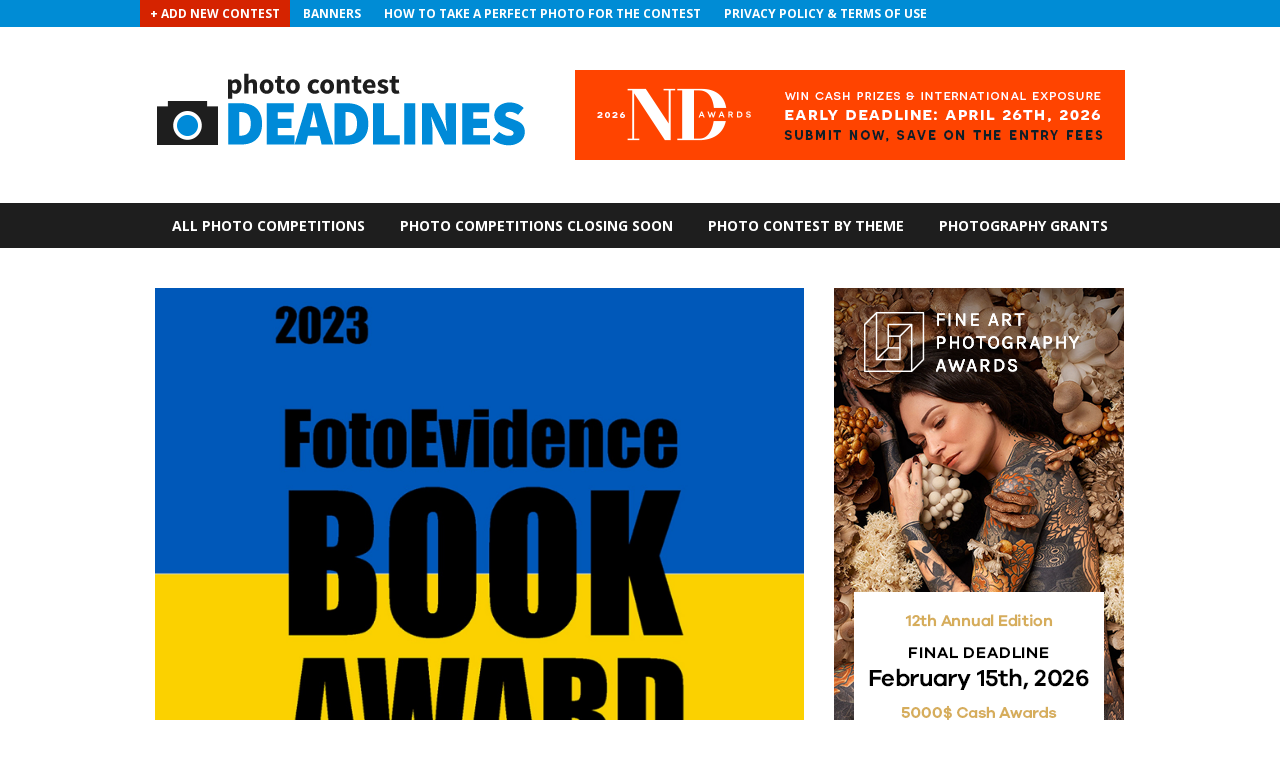

--- FILE ---
content_type: text/html; charset=UTF-8
request_url: https://photocontestdeadlines.com/photo-contest-list/fotoevidence-book-award-2023/
body_size: 9312
content:
<!DOCTYPE html>
<html dir="ltr" lang="en-GB" prefix="og: https://ogp.me/ns#">
<head>
    <meta http-equiv="content-type" content="text/html;charset=utf-8" />
    <meta name="viewport" content="width=device-width, initial-scale=1.0">
    <title>FotoEvidence Book Award 2023 | Photo Contest Deadlines Photo Contest Deadlines - 2026 Photography Competitions List</title>

    <!--[if lt IE 9]>
    <script type="text/javascript" src="https://html5shiv.googlecode.com/svn/trunk/html5.js"></script>
    <![endif]-->
    <script src="https://ajax.googleapis.com/ajax/libs/jquery/2.1.3/jquery.min.js"></script>
    <script src="https://photocontestdeadlines.com/wp-content/themes/deadlinetheme/js/scripts.js"></script>
    
		<!-- All in One SEO 4.9.3 - aioseo.com -->
	<meta name="robots" content="max-image-preview:large" />
	<link rel="canonical" href="https://photocontestdeadlines.com/photo-contest-list/fotoevidence-book-award-2023/" />
	<meta name="generator" content="All in One SEO (AIOSEO) 4.9.3" />
		<meta property="og:locale" content="en_GB" />
		<meta property="og:site_name" content="Photo Contest Deadlines | 2026 Photography Competitions List" />
		<meta property="og:type" content="article" />
		<meta property="og:title" content="FotoEvidence Book Award 2023 | Photo Contest Deadlines" />
		<meta property="og:url" content="https://photocontestdeadlines.com/photo-contest-list/fotoevidence-book-award-2023/" />
		<meta property="article:published_time" content="2022-01-31T09:03:30+00:00" />
		<meta property="article:modified_time" content="2022-10-10T07:43:10+00:00" />
		<meta name="twitter:card" content="summary" />
		<meta name="twitter:title" content="FotoEvidence Book Award 2023 | Photo Contest Deadlines" />
		<script type="application/ld+json" class="aioseo-schema">
			{"@context":"https:\/\/schema.org","@graph":[{"@type":"BreadcrumbList","@id":"https:\/\/photocontestdeadlines.com\/photo-contest-list\/fotoevidence-book-award-2023\/#breadcrumblist","itemListElement":[{"@type":"ListItem","@id":"https:\/\/photocontestdeadlines.com#listItem","position":1,"name":"Home","item":"https:\/\/photocontestdeadlines.com","nextItem":{"@type":"ListItem","@id":"https:\/\/photocontestdeadlines.com\/photo-contest-list\/#listItem","name":"Contests"}},{"@type":"ListItem","@id":"https:\/\/photocontestdeadlines.com\/photo-contest-list\/#listItem","position":2,"name":"Contests","item":"https:\/\/photocontestdeadlines.com\/photo-contest-list\/","nextItem":{"@type":"ListItem","@id":"https:\/\/photocontestdeadlines.com\/photo-contest-list\/fotoevidence-book-award-2023\/#listItem","name":"FotoEvidence Book Award 2023"},"previousItem":{"@type":"ListItem","@id":"https:\/\/photocontestdeadlines.com#listItem","name":"Home"}},{"@type":"ListItem","@id":"https:\/\/photocontestdeadlines.com\/photo-contest-list\/fotoevidence-book-award-2023\/#listItem","position":3,"name":"FotoEvidence Book Award 2023","previousItem":{"@type":"ListItem","@id":"https:\/\/photocontestdeadlines.com\/photo-contest-list\/#listItem","name":"Contests"}}]},{"@type":"Organization","@id":"https:\/\/photocontestdeadlines.com\/#organization","name":"Photo Contest Deadlines","description":"2026 Photography Competitions List","url":"https:\/\/photocontestdeadlines.com\/"},{"@type":"WebPage","@id":"https:\/\/photocontestdeadlines.com\/photo-contest-list\/fotoevidence-book-award-2023\/#webpage","url":"https:\/\/photocontestdeadlines.com\/photo-contest-list\/fotoevidence-book-award-2023\/","name":"FotoEvidence Book Award 2023 | Photo Contest Deadlines","inLanguage":"en-GB","isPartOf":{"@id":"https:\/\/photocontestdeadlines.com\/#website"},"breadcrumb":{"@id":"https:\/\/photocontestdeadlines.com\/photo-contest-list\/fotoevidence-book-award-2023\/#breadcrumblist"},"datePublished":"2022-01-31T09:03:30+00:00","dateModified":"2022-10-10T07:43:10+00:00"},{"@type":"WebSite","@id":"https:\/\/photocontestdeadlines.com\/#website","url":"https:\/\/photocontestdeadlines.com\/","name":"Photo Contest Deadlines","description":"2026 Photography Competitions List","inLanguage":"en-GB","publisher":{"@id":"https:\/\/photocontestdeadlines.com\/#organization"}}]}
		</script>
		<!-- All in One SEO -->

<link rel='dns-prefetch' href='//fonts.googleapis.com' />
<link rel="alternate" title="oEmbed (JSON)" type="application/json+oembed" href="https://photocontestdeadlines.com/wp-json/oembed/1.0/embed?url=https%3A%2F%2Fphotocontestdeadlines.com%2Fphoto-contest-list%2Ffotoevidence-book-award-2023%2F" />
<link rel="alternate" title="oEmbed (XML)" type="text/xml+oembed" href="https://photocontestdeadlines.com/wp-json/oembed/1.0/embed?url=https%3A%2F%2Fphotocontestdeadlines.com%2Fphoto-contest-list%2Ffotoevidence-book-award-2023%2F&#038;format=xml" />
<style id='wp-img-auto-sizes-contain-inline-css' type='text/css'>
img:is([sizes=auto i],[sizes^="auto," i]){contain-intrinsic-size:3000px 1500px}
/*# sourceURL=wp-img-auto-sizes-contain-inline-css */
</style>
<style id='wp-emoji-styles-inline-css' type='text/css'>

	img.wp-smiley, img.emoji {
		display: inline !important;
		border: none !important;
		box-shadow: none !important;
		height: 1em !important;
		width: 1em !important;
		margin: 0 0.07em !important;
		vertical-align: -0.1em !important;
		background: none !important;
		padding: 0 !important;
	}
/*# sourceURL=wp-emoji-styles-inline-css */
</style>
<style id='wp-block-library-inline-css' type='text/css'>
:root{--wp-block-synced-color:#7a00df;--wp-block-synced-color--rgb:122,0,223;--wp-bound-block-color:var(--wp-block-synced-color);--wp-editor-canvas-background:#ddd;--wp-admin-theme-color:#007cba;--wp-admin-theme-color--rgb:0,124,186;--wp-admin-theme-color-darker-10:#006ba1;--wp-admin-theme-color-darker-10--rgb:0,107,160.5;--wp-admin-theme-color-darker-20:#005a87;--wp-admin-theme-color-darker-20--rgb:0,90,135;--wp-admin-border-width-focus:2px}@media (min-resolution:192dpi){:root{--wp-admin-border-width-focus:1.5px}}.wp-element-button{cursor:pointer}:root .has-very-light-gray-background-color{background-color:#eee}:root .has-very-dark-gray-background-color{background-color:#313131}:root .has-very-light-gray-color{color:#eee}:root .has-very-dark-gray-color{color:#313131}:root .has-vivid-green-cyan-to-vivid-cyan-blue-gradient-background{background:linear-gradient(135deg,#00d084,#0693e3)}:root .has-purple-crush-gradient-background{background:linear-gradient(135deg,#34e2e4,#4721fb 50%,#ab1dfe)}:root .has-hazy-dawn-gradient-background{background:linear-gradient(135deg,#faaca8,#dad0ec)}:root .has-subdued-olive-gradient-background{background:linear-gradient(135deg,#fafae1,#67a671)}:root .has-atomic-cream-gradient-background{background:linear-gradient(135deg,#fdd79a,#004a59)}:root .has-nightshade-gradient-background{background:linear-gradient(135deg,#330968,#31cdcf)}:root .has-midnight-gradient-background{background:linear-gradient(135deg,#020381,#2874fc)}:root{--wp--preset--font-size--normal:16px;--wp--preset--font-size--huge:42px}.has-regular-font-size{font-size:1em}.has-larger-font-size{font-size:2.625em}.has-normal-font-size{font-size:var(--wp--preset--font-size--normal)}.has-huge-font-size{font-size:var(--wp--preset--font-size--huge)}.has-text-align-center{text-align:center}.has-text-align-left{text-align:left}.has-text-align-right{text-align:right}.has-fit-text{white-space:nowrap!important}#end-resizable-editor-section{display:none}.aligncenter{clear:both}.items-justified-left{justify-content:flex-start}.items-justified-center{justify-content:center}.items-justified-right{justify-content:flex-end}.items-justified-space-between{justify-content:space-between}.screen-reader-text{border:0;clip-path:inset(50%);height:1px;margin:-1px;overflow:hidden;padding:0;position:absolute;width:1px;word-wrap:normal!important}.screen-reader-text:focus{background-color:#ddd;clip-path:none;color:#444;display:block;font-size:1em;height:auto;left:5px;line-height:normal;padding:15px 23px 14px;text-decoration:none;top:5px;width:auto;z-index:100000}html :where(.has-border-color){border-style:solid}html :where([style*=border-top-color]){border-top-style:solid}html :where([style*=border-right-color]){border-right-style:solid}html :where([style*=border-bottom-color]){border-bottom-style:solid}html :where([style*=border-left-color]){border-left-style:solid}html :where([style*=border-width]){border-style:solid}html :where([style*=border-top-width]){border-top-style:solid}html :where([style*=border-right-width]){border-right-style:solid}html :where([style*=border-bottom-width]){border-bottom-style:solid}html :where([style*=border-left-width]){border-left-style:solid}html :where(img[class*=wp-image-]){height:auto;max-width:100%}:where(figure){margin:0 0 1em}html :where(.is-position-sticky){--wp-admin--admin-bar--position-offset:var(--wp-admin--admin-bar--height,0px)}@media screen and (max-width:600px){html :where(.is-position-sticky){--wp-admin--admin-bar--position-offset:0px}}

/*# sourceURL=wp-block-library-inline-css */
</style><style id='global-styles-inline-css' type='text/css'>
:root{--wp--preset--aspect-ratio--square: 1;--wp--preset--aspect-ratio--4-3: 4/3;--wp--preset--aspect-ratio--3-4: 3/4;--wp--preset--aspect-ratio--3-2: 3/2;--wp--preset--aspect-ratio--2-3: 2/3;--wp--preset--aspect-ratio--16-9: 16/9;--wp--preset--aspect-ratio--9-16: 9/16;--wp--preset--color--black: #000000;--wp--preset--color--cyan-bluish-gray: #abb8c3;--wp--preset--color--white: #ffffff;--wp--preset--color--pale-pink: #f78da7;--wp--preset--color--vivid-red: #cf2e2e;--wp--preset--color--luminous-vivid-orange: #ff6900;--wp--preset--color--luminous-vivid-amber: #fcb900;--wp--preset--color--light-green-cyan: #7bdcb5;--wp--preset--color--vivid-green-cyan: #00d084;--wp--preset--color--pale-cyan-blue: #8ed1fc;--wp--preset--color--vivid-cyan-blue: #0693e3;--wp--preset--color--vivid-purple: #9b51e0;--wp--preset--gradient--vivid-cyan-blue-to-vivid-purple: linear-gradient(135deg,rgb(6,147,227) 0%,rgb(155,81,224) 100%);--wp--preset--gradient--light-green-cyan-to-vivid-green-cyan: linear-gradient(135deg,rgb(122,220,180) 0%,rgb(0,208,130) 100%);--wp--preset--gradient--luminous-vivid-amber-to-luminous-vivid-orange: linear-gradient(135deg,rgb(252,185,0) 0%,rgb(255,105,0) 100%);--wp--preset--gradient--luminous-vivid-orange-to-vivid-red: linear-gradient(135deg,rgb(255,105,0) 0%,rgb(207,46,46) 100%);--wp--preset--gradient--very-light-gray-to-cyan-bluish-gray: linear-gradient(135deg,rgb(238,238,238) 0%,rgb(169,184,195) 100%);--wp--preset--gradient--cool-to-warm-spectrum: linear-gradient(135deg,rgb(74,234,220) 0%,rgb(151,120,209) 20%,rgb(207,42,186) 40%,rgb(238,44,130) 60%,rgb(251,105,98) 80%,rgb(254,248,76) 100%);--wp--preset--gradient--blush-light-purple: linear-gradient(135deg,rgb(255,206,236) 0%,rgb(152,150,240) 100%);--wp--preset--gradient--blush-bordeaux: linear-gradient(135deg,rgb(254,205,165) 0%,rgb(254,45,45) 50%,rgb(107,0,62) 100%);--wp--preset--gradient--luminous-dusk: linear-gradient(135deg,rgb(255,203,112) 0%,rgb(199,81,192) 50%,rgb(65,88,208) 100%);--wp--preset--gradient--pale-ocean: linear-gradient(135deg,rgb(255,245,203) 0%,rgb(182,227,212) 50%,rgb(51,167,181) 100%);--wp--preset--gradient--electric-grass: linear-gradient(135deg,rgb(202,248,128) 0%,rgb(113,206,126) 100%);--wp--preset--gradient--midnight: linear-gradient(135deg,rgb(2,3,129) 0%,rgb(40,116,252) 100%);--wp--preset--font-size--small: 13px;--wp--preset--font-size--medium: 20px;--wp--preset--font-size--large: 36px;--wp--preset--font-size--x-large: 42px;--wp--preset--spacing--20: 0.44rem;--wp--preset--spacing--30: 0.67rem;--wp--preset--spacing--40: 1rem;--wp--preset--spacing--50: 1.5rem;--wp--preset--spacing--60: 2.25rem;--wp--preset--spacing--70: 3.38rem;--wp--preset--spacing--80: 5.06rem;--wp--preset--shadow--natural: 6px 6px 9px rgba(0, 0, 0, 0.2);--wp--preset--shadow--deep: 12px 12px 50px rgba(0, 0, 0, 0.4);--wp--preset--shadow--sharp: 6px 6px 0px rgba(0, 0, 0, 0.2);--wp--preset--shadow--outlined: 6px 6px 0px -3px rgb(255, 255, 255), 6px 6px rgb(0, 0, 0);--wp--preset--shadow--crisp: 6px 6px 0px rgb(0, 0, 0);}:where(.is-layout-flex){gap: 0.5em;}:where(.is-layout-grid){gap: 0.5em;}body .is-layout-flex{display: flex;}.is-layout-flex{flex-wrap: wrap;align-items: center;}.is-layout-flex > :is(*, div){margin: 0;}body .is-layout-grid{display: grid;}.is-layout-grid > :is(*, div){margin: 0;}:where(.wp-block-columns.is-layout-flex){gap: 2em;}:where(.wp-block-columns.is-layout-grid){gap: 2em;}:where(.wp-block-post-template.is-layout-flex){gap: 1.25em;}:where(.wp-block-post-template.is-layout-grid){gap: 1.25em;}.has-black-color{color: var(--wp--preset--color--black) !important;}.has-cyan-bluish-gray-color{color: var(--wp--preset--color--cyan-bluish-gray) !important;}.has-white-color{color: var(--wp--preset--color--white) !important;}.has-pale-pink-color{color: var(--wp--preset--color--pale-pink) !important;}.has-vivid-red-color{color: var(--wp--preset--color--vivid-red) !important;}.has-luminous-vivid-orange-color{color: var(--wp--preset--color--luminous-vivid-orange) !important;}.has-luminous-vivid-amber-color{color: var(--wp--preset--color--luminous-vivid-amber) !important;}.has-light-green-cyan-color{color: var(--wp--preset--color--light-green-cyan) !important;}.has-vivid-green-cyan-color{color: var(--wp--preset--color--vivid-green-cyan) !important;}.has-pale-cyan-blue-color{color: var(--wp--preset--color--pale-cyan-blue) !important;}.has-vivid-cyan-blue-color{color: var(--wp--preset--color--vivid-cyan-blue) !important;}.has-vivid-purple-color{color: var(--wp--preset--color--vivid-purple) !important;}.has-black-background-color{background-color: var(--wp--preset--color--black) !important;}.has-cyan-bluish-gray-background-color{background-color: var(--wp--preset--color--cyan-bluish-gray) !important;}.has-white-background-color{background-color: var(--wp--preset--color--white) !important;}.has-pale-pink-background-color{background-color: var(--wp--preset--color--pale-pink) !important;}.has-vivid-red-background-color{background-color: var(--wp--preset--color--vivid-red) !important;}.has-luminous-vivid-orange-background-color{background-color: var(--wp--preset--color--luminous-vivid-orange) !important;}.has-luminous-vivid-amber-background-color{background-color: var(--wp--preset--color--luminous-vivid-amber) !important;}.has-light-green-cyan-background-color{background-color: var(--wp--preset--color--light-green-cyan) !important;}.has-vivid-green-cyan-background-color{background-color: var(--wp--preset--color--vivid-green-cyan) !important;}.has-pale-cyan-blue-background-color{background-color: var(--wp--preset--color--pale-cyan-blue) !important;}.has-vivid-cyan-blue-background-color{background-color: var(--wp--preset--color--vivid-cyan-blue) !important;}.has-vivid-purple-background-color{background-color: var(--wp--preset--color--vivid-purple) !important;}.has-black-border-color{border-color: var(--wp--preset--color--black) !important;}.has-cyan-bluish-gray-border-color{border-color: var(--wp--preset--color--cyan-bluish-gray) !important;}.has-white-border-color{border-color: var(--wp--preset--color--white) !important;}.has-pale-pink-border-color{border-color: var(--wp--preset--color--pale-pink) !important;}.has-vivid-red-border-color{border-color: var(--wp--preset--color--vivid-red) !important;}.has-luminous-vivid-orange-border-color{border-color: var(--wp--preset--color--luminous-vivid-orange) !important;}.has-luminous-vivid-amber-border-color{border-color: var(--wp--preset--color--luminous-vivid-amber) !important;}.has-light-green-cyan-border-color{border-color: var(--wp--preset--color--light-green-cyan) !important;}.has-vivid-green-cyan-border-color{border-color: var(--wp--preset--color--vivid-green-cyan) !important;}.has-pale-cyan-blue-border-color{border-color: var(--wp--preset--color--pale-cyan-blue) !important;}.has-vivid-cyan-blue-border-color{border-color: var(--wp--preset--color--vivid-cyan-blue) !important;}.has-vivid-purple-border-color{border-color: var(--wp--preset--color--vivid-purple) !important;}.has-vivid-cyan-blue-to-vivid-purple-gradient-background{background: var(--wp--preset--gradient--vivid-cyan-blue-to-vivid-purple) !important;}.has-light-green-cyan-to-vivid-green-cyan-gradient-background{background: var(--wp--preset--gradient--light-green-cyan-to-vivid-green-cyan) !important;}.has-luminous-vivid-amber-to-luminous-vivid-orange-gradient-background{background: var(--wp--preset--gradient--luminous-vivid-amber-to-luminous-vivid-orange) !important;}.has-luminous-vivid-orange-to-vivid-red-gradient-background{background: var(--wp--preset--gradient--luminous-vivid-orange-to-vivid-red) !important;}.has-very-light-gray-to-cyan-bluish-gray-gradient-background{background: var(--wp--preset--gradient--very-light-gray-to-cyan-bluish-gray) !important;}.has-cool-to-warm-spectrum-gradient-background{background: var(--wp--preset--gradient--cool-to-warm-spectrum) !important;}.has-blush-light-purple-gradient-background{background: var(--wp--preset--gradient--blush-light-purple) !important;}.has-blush-bordeaux-gradient-background{background: var(--wp--preset--gradient--blush-bordeaux) !important;}.has-luminous-dusk-gradient-background{background: var(--wp--preset--gradient--luminous-dusk) !important;}.has-pale-ocean-gradient-background{background: var(--wp--preset--gradient--pale-ocean) !important;}.has-electric-grass-gradient-background{background: var(--wp--preset--gradient--electric-grass) !important;}.has-midnight-gradient-background{background: var(--wp--preset--gradient--midnight) !important;}.has-small-font-size{font-size: var(--wp--preset--font-size--small) !important;}.has-medium-font-size{font-size: var(--wp--preset--font-size--medium) !important;}.has-large-font-size{font-size: var(--wp--preset--font-size--large) !important;}.has-x-large-font-size{font-size: var(--wp--preset--font-size--x-large) !important;}
/*# sourceURL=global-styles-inline-css */
</style>

<style id='classic-theme-styles-inline-css' type='text/css'>
/*! This file is auto-generated */
.wp-block-button__link{color:#fff;background-color:#32373c;border-radius:9999px;box-shadow:none;text-decoration:none;padding:calc(.667em + 2px) calc(1.333em + 2px);font-size:1.125em}.wp-block-file__button{background:#32373c;color:#fff;text-decoration:none}
/*# sourceURL=/wp-includes/css/classic-themes.min.css */
</style>
<link rel='stylesheet' id='main-css' href='https://photocontestdeadlines.com/wp-content/themes/deadlinetheme/style.css?ver=1.0' type='text/css' media='screen' />
<link rel='stylesheet' id='wpb-google-fonts-css' href='https://fonts.googleapis.com/css?family=Open+Sans%3A400%2C700&#038;ver=6.9' type='text/css' media='all' />
<link rel='stylesheet' id='wppb_stylesheet-css' href='https://photocontestdeadlines.com/wp-content/plugins/profile-builder/assets/css/style-front-end.css?ver=3.15.2' type='text/css' media='all' />
<link rel="https://api.w.org/" href="https://photocontestdeadlines.com/wp-json/" /><link rel="EditURI" type="application/rsd+xml" title="RSD" href="https://photocontestdeadlines.com/wordpress/xmlrpc.php?rsd" />
<meta name="generator" content="WordPress 6.9" />
<link rel='shortlink' href='https://photocontestdeadlines.com/?p=10295' />
<!-- Global site tag (gtag.js) - Google Analytics -->
<script async src="https://www.googletagmanager.com/gtag/js?id=UA-116089631-1"></script>
<script>
  window.dataLayer = window.dataLayer || [];
  function gtag(){dataLayer.push(arguments);}
  gtag('js', new Date());

  gtag('config', 'UA-116089631-1');
</script>
<link rel="shortcut icon" href="https://photocontestdeadlines.com/wp-content/uploads/2017/02/favicon-16x16-1.png" /><div id="fb-root"></div>
<script>(function(d, s, id) {
  var js, fjs = d.getElementsByTagName(s)[0];
  if (d.getElementById(id)) return;
  js = d.createElement(s); js.id = id;
  js.src = "//connect.facebook.net/en_GB/sdk.js#xfbml=1&version=v2.8&appId=374413246261029";
  fjs.parentNode.insertBefore(js, fjs);
}(document, 'script', 'facebook-jssdk'));</script>		<style type="text/css" id="wp-custom-css">
			/*
You can add your own CSS here.

Click the help icon above to learn more.
*/		</style>
		    <script>

        jQuery(document).ready(function($) {
            $('#nav-toggle').click(function() {
                $('.nav--mobile').toggle('slow');
            });
        });

    </script>

</head>
<body data-rsssl=1 class="wp-singular contests-template-default single single-contests postid-10295 wp-theme-deadlinetheme" >



<header id="header">
    <div class="header-top">
        <a id="nav-toggle"><span></span></a>



        <nav class="nav--header nav">
            <div class="menu-nav-header-container"><ul id="menu-nav-header" class="menu"><li id="menu-item-2141" class="menu-item menu-item-type-post_type menu-item-object-page menu-item-2141"><a href="https://photocontestdeadlines.com/submit-contest/">+ Add New Contest</a></li>
<li id="menu-item-2142" class="menu-item menu-item-type-post_type menu-item-object-page menu-item-2142"><a href="https://photocontestdeadlines.com/banners/">Banners</a></li>
<li id="menu-item-2332" class="menu-item menu-item-type-post_type menu-item-object-page menu-item-2332"><a href="https://photocontestdeadlines.com/how-to-take-a-perfect-photo-for-the-contest/">How to Take a Perfect Photo for the Contest</a></li>
<li id="menu-item-3990" class="menu-item menu-item-type-post_type menu-item-object-page menu-item-3990"><a href="https://photocontestdeadlines.com/privacy-policy-terms-of-use/">Privacy Policy &#038; Terms of Use</a></li>
</ul></div>        </nav>
    </div>
    <div class="header-middle">

        <!--logo-->
                    <h1 class="header--logo">
                <a href="https://photocontestdeadlines.com">
                    <img src="https://photocontestdeadlines.com/wp-content/uploads/2017/02/deadlines-logo.png">
                </a>
            </h1>
                <nav class="nav--mobile nav">
            <div class="menu-nav-header-container"><ul id="menu-nav-header-1" class="menu"><li class="menu-item menu-item-type-post_type menu-item-object-page menu-item-2141"><a href="https://photocontestdeadlines.com/submit-contest/">+ Add New Contest</a></li>
<li class="menu-item menu-item-type-post_type menu-item-object-page menu-item-2142"><a href="https://photocontestdeadlines.com/banners/">Banners</a></li>
<li class="menu-item menu-item-type-post_type menu-item-object-page menu-item-2332"><a href="https://photocontestdeadlines.com/how-to-take-a-perfect-photo-for-the-contest/">How to Take a Perfect Photo for the Contest</a></li>
<li class="menu-item menu-item-type-post_type menu-item-object-page menu-item-3990"><a href="https://photocontestdeadlines.com/privacy-policy-terms-of-use/">Privacy Policy &#038; Terms of Use</a></li>
</ul></div>            <div class="menu-nav-contest-container"><ul id="menu-nav-contest" class="menu"><li id="menu-item-61" class="menu-item menu-item-type-post_type menu-item-object-page menu-item-61"><a href="https://photocontestdeadlines.com/submit-contest/">+ Submit Contest</a></li>
</ul></div>        </nav>
        <!-- add -->
                    <div class="header--ads ads">
                                    <a href="https://ndawards.net/" target="_blank">
                        <img src="https://photocontestdeadlines.com/wp-content/uploads/2026/01/550x90_nda_1.png">
                    </a>
                            </div>
        

    </div>

    <div class="header-bottom">
        <div class="nav--holder">



        </div>

        <div>





        </div>



        <nav class="nav--main nav">
            <div class="menu-nav-main-container"><ul id="menu-nav-main" class="menu"><li id="menu-item-66" class="menu-item menu-item-type-post_type menu-item-object-page menu-item-66"><a href="https://photocontestdeadlines.com/all-photo-competitions/">All Photo Competitions</a></li>
<li id="menu-item-68" class="menu-item menu-item-type-post_type menu-item-object-page menu-item-68"><a href="https://photocontestdeadlines.com/photo-contests-closing-soon/">Photo Competitions Closing Soon</a></li>
<li id="menu-item-69" class="menu-item menu-item-type-custom menu-item-object-custom menu-item-69"><a href="https://photocontestdeadlines.com/photo-contest-list/">Photo Contest by Theme</a></li>
<li id="menu-item-757" class="menu-item menu-item-type-post_type menu-item-object-page menu-item-757"><a href="https://photocontestdeadlines.com/photo-grants-scholarships/">Photography Grants</a></li>
</ul></div>        </nav>

    </div>
</header>

<div class="container-wrap">
    <div class="container">

<div id="main--content">

        <article class="contest--full">
        
<div class="post--top-img">
    <img class="" src="https://photocontestdeadlines.com/wp-content/uploads/2022/08/FotoEvidence-Book-Award-2023.jpg" title="FotoEvidence Book Award 2023" alt="FotoEvidence Book Award 2023 - logo">

</div>
<h1 class="contest--title">FotoEvidence Book Award 2023</h1>

<div class="post--content">



<!--    <h2 class="contest--teaser">--><!--</h2>-->

    <div class="contest--highlight">
        <ul>
            <li><strong>Deadline: </strong>1 December 2022</li>
            <li><strong>Website: </strong><a class="website" href="https://fotoevidence.com/book-award" target="_blank">https://fotoevidence.com/book-award</a></li>
        </ul>
        <a class="btn btn--submit" href="https://fotoevidence.com/book-award" target="_blank">ENTER CONTEST</a>
    </div>

    <div class="contest--description">
        <p>The 2023 FotoEvidence Book Award Is dedicated to the impact of the Russian invasion of Ukraine and war crimes committed on Ukrainian soil. </p>
<p>The book will include multiple, local, and international photographers and will serve as a tool for activism, an historical record for future generations as evidence of the violence of war and the crimes committed in Ukraine. It will include descriptions of the work from the photographers.</p>
<p>FotoEvidence plans to donate most of the books to schools and libraries in Ukraine and to organize several exhibits based on the book in Ukraine,  Europe and the United States.</p>
<p>The book will be built around stories with up to 10 images and single images documenting the war in Ukraine.</p>
<p>The multi-lingual book, in Ukrainian, Russian and English, will be published in July 2023 and launched in September the same year. </p>
    </div>

    <div class="contest--terms">
        <h2>Fees:</h2>

        <p>Free</p>

        <h2>Prizes:</h2>
      <p>Multiple photographers will be selected for the book by an editorial board and each one of them will be designated as a 2023 FotoEvidence Book Award winner.</p>
<p>The selected project will be published as part of a series of FotoEvidence books dedicated to long-form projects of documentary photographers working in the humanistic tradition. </p>

        <h2>Eligibility:</h2>
        <p>The 2023 FotoEvidence Book Award is open to professional and amateur photographers who have work documenting the war in Ukraine.</p>
        <h2>Copyrights &amp; Usage Rights:</h2>
        <p>Copyright and ownership of photographs remain with the photographer/photographers at all times. All entrants agree to grant FotoEvidence  permission to use submitted work for promotional purposes in any electronic media, printed materials, or advertising. All published images will be credited with the photographer’s name. Entrants also agree to allow their images to be reproduced in third-party newspapers and magazines (printed and electronic) solely for the purpose of promoting the work, the photographer, FotoEvidence Association and the Book Award.</p>
        <h2>Theme:</h2>
        <p>
        
                    <a href="https://photocontestdeadlines.com/photo-contest-list/?contest_theme=Documentary">Documentary</a>
                    <a href="https://photocontestdeadlines.com/photo-contest-list/?contest_theme=Photojournalism">Photojournalism</a>
                </p>
    </div>

</div>    </article>
        
</div>

<aside id="sidebar">
    <div class="half">			<div class="textwidget"><p><a href="https://fineartphotoawards.com/"><img decoding="async" src="https://photocontestdeadlines.com/wp-content/uploads/2026/01/FAPA_banner_final_deadline_2.png" alt="Fine Art Photography Awards 2026 Photo Contest" /></a></p>
</div>
		</div><div class="half">			<div class="textwidget"><div class="fb-page" data-href="https://www.facebook.com/photo.contest.deadlines/" data-width="290" data-small-header="false" data-adapt-container-width="true" data-hide-cover="false" data-show-facepile="true"><blockquote cite="https://www.facebook.com/photo.contest.deadlines/" class="fb-xfbml-parse-ignore"><a href="https://www.facebook.com/photo.contest.deadlines/">Photo Contest Deadlines</a></blockquote></div><br><br></div>
		</div>        
    <div class="half full-rwd">
    
    <h1 class="ct-contests-box-title">NEW PHOTO COMPETITIONS</h1>

    <section class="contest--new-sidebar ">
        
            <div class="contest--content">
	<a href="https://photocontestdeadlines.com/photo-contest-list/red/">
		<div class="contest--logo" ="background-image: url()"></div>
		<h2 class="contest--title">Red</h2>
		<h3 class="contest--deadline"><span>Deadline: </span>28 February 2026</h3>
	</a>
</div>

        
            <div class="contest--content">
	<a href="https://photocontestdeadlines.com/photo-contest-list/phmuseum-2026-photography-grant/">
		<div class="contest--logo" ="background-image: url()"></div>
		<h2 class="contest--title">PhMuseum 2026 Photography Grant</h2>
		<h3 class="contest--deadline"><span>Deadline: </span>19 February 2026</h3>
	</a>
</div>

        
            <div class="contest--content">
	<a href="https://photocontestdeadlines.com/photo-contest-list/night-works/">
		<div class="contest--logo" ="background-image: url()"></div>
		<h2 class="contest--title">NIGHT WORKS</h2>
		<h3 class="contest--deadline"><span>Deadline: </span>31 March 2026</h3>
	</a>
</div>

        
            <div class="contest--content">
	<a href="https://photocontestdeadlines.com/photo-contest-list/call-for-entries-color-2026/">
		<div class="contest--logo" ="background-image: url()"></div>
		<h2 class="contest--title">Call for Entries, Color</h2>
		<h3 class="contest--deadline"><span>Deadline: </span>15 March 2026</h3>
	</a>
</div>

        
            <div class="contest--content">
	<a href="https://photocontestdeadlines.com/photo-contest-list/fesk-book-award-2026/">
		<div class="contest--logo" ="background-image: url()"></div>
		<h2 class="contest--title">FE+SK Book Award 2026</h2>
		<h3 class="contest--deadline"><span>Deadline: </span>31 January 2026</h3>
	</a>
</div>

        
            <div class="contest--content">
	<a href="https://photocontestdeadlines.com/photo-contest-list/human-body/">
		<div class="contest--logo" ="background-image: url()"></div>
		<h2 class="contest--title">Human Body</h2>
		<h3 class="contest--deadline"><span>Deadline: </span>31 January 2026</h3>
	</a>
</div>

        
            <div class="contest--content">
	<a href="https://photocontestdeadlines.com/photo-contest-list/nandagang-international-photo-competition/">
		<div class="contest--logo" ="background-image: url()"></div>
		<h2 class="contest--title">Nandagang International Photo Competition</h2>
		<h3 class="contest--deadline"><span>Deadline: </span>29 January 2026</h3>
	</a>
</div>

        
            <div class="contest--content">
	<a href="https://photocontestdeadlines.com/photo-contest-list/numbers-symbols-and-letters/">
		<div class="contest--logo" ="background-image: url()"></div>
		<h2 class="contest--title">Numbers, Symbols, and Letters</h2>
		<h3 class="contest--deadline"><span>Deadline: </span>1 February 2026</h3>
	</a>
</div>

        
            <div class="contest--content">
	<a href="https://photocontestdeadlines.com/photo-contest-list/magazine-selection-36-international-call/">
		<div class="contest--logo" ="background-image: url()"></div>
		<h2 class="contest--title">MAGAZINE SELECTION #36 &#8211; international call</h2>
		<h3 class="contest--deadline"><span>Deadline: </span>8 March 2026</h3>
	</a>
</div>

        
            <div class="contest--content">
	<a href="https://photocontestdeadlines.com/photo-contest-list/xpozer-winter-photo-contest/">
		<div class="contest--logo" ="background-image: url()"></div>
		<h2 class="contest--title">Xpozer Winter Photo Contest</h2>
		<h3 class="contest--deadline"><span>Deadline: </span>28 February 2026</h3>
	</a>
</div>

            </section>

    
        </div>
</aside>
            <footer id="footer">
                <nav class="footer--nav nav">
                    <div class="menu-nav-footer-container"><ul id="menu-nav-footer" class="menu"><li id="menu-item-59" class="menu-item menu-item-type-post_type menu-item-object-page menu-item-59"><a href="https://photocontestdeadlines.com/submit-contest/">+ Add new contest</a></li>
<li id="menu-item-52" class="menu-item menu-item-type-post_type menu-item-object-page menu-item-home menu-item-52"><a href="https://photocontestdeadlines.com/">Home</a></li>
<li id="menu-item-55" class="menu-item menu-item-type-post_type menu-item-object-page menu-item-55"><a href="https://photocontestdeadlines.com/all-photo-competitions/">All Photo Competitions</a></li>
<li id="menu-item-57" class="menu-item menu-item-type-post_type menu-item-object-page menu-item-57"><a href="https://photocontestdeadlines.com/photo-contests-closing-soon/">Photo Competitions Closing Soon</a></li>
<li id="menu-item-60" class="menu-item menu-item-type-custom menu-item-object-custom menu-item-60"><a href="https://photocontestdeadlines.com/photo-contest-list/">Photo Contests by Theme</a></li>
<li id="menu-item-2140" class="menu-item menu-item-type-post_type menu-item-object-page menu-item-2140"><a href="https://photocontestdeadlines.com/photo-grants-scholarships/">Photography Grants</a></li>
</ul></div>                </nav>
<!--                <div class="footer--copyright">-->
<!--                    -->                    <span style="">2026 © Photo Contest Deadlines - Online Photo Contests Directory</span>
                </div>
                <script type="speculationrules">
{"prefetch":[{"source":"document","where":{"and":[{"href_matches":"/*"},{"not":{"href_matches":["/wordpress/wp-*.php","/wordpress/wp-admin/*","/wp-content/uploads/*","/wp-content/*","/wp-content/plugins/*","/wp-content/themes/deadlinetheme/*","/*\\?(.+)"]}},{"not":{"selector_matches":"a[rel~=\"nofollow\"]"}},{"not":{"selector_matches":".no-prefetch, .no-prefetch a"}}]},"eagerness":"conservative"}]}
</script>
<style type="text/css"> 
         /* Hide reCAPTCHA V3 badge */
        .grecaptcha-badge {
        
            visibility: hidden !important;
        
        }
    </style><script id="wp-emoji-settings" type="application/json">
{"baseUrl":"https://s.w.org/images/core/emoji/17.0.2/72x72/","ext":".png","svgUrl":"https://s.w.org/images/core/emoji/17.0.2/svg/","svgExt":".svg","source":{"concatemoji":"https://photocontestdeadlines.com/wordpress/wp-includes/js/wp-emoji-release.min.js?ver=6.9"}}
</script>
<script type="module">
/* <![CDATA[ */
/*! This file is auto-generated */
const a=JSON.parse(document.getElementById("wp-emoji-settings").textContent),o=(window._wpemojiSettings=a,"wpEmojiSettingsSupports"),s=["flag","emoji"];function i(e){try{var t={supportTests:e,timestamp:(new Date).valueOf()};sessionStorage.setItem(o,JSON.stringify(t))}catch(e){}}function c(e,t,n){e.clearRect(0,0,e.canvas.width,e.canvas.height),e.fillText(t,0,0);t=new Uint32Array(e.getImageData(0,0,e.canvas.width,e.canvas.height).data);e.clearRect(0,0,e.canvas.width,e.canvas.height),e.fillText(n,0,0);const a=new Uint32Array(e.getImageData(0,0,e.canvas.width,e.canvas.height).data);return t.every((e,t)=>e===a[t])}function p(e,t){e.clearRect(0,0,e.canvas.width,e.canvas.height),e.fillText(t,0,0);var n=e.getImageData(16,16,1,1);for(let e=0;e<n.data.length;e++)if(0!==n.data[e])return!1;return!0}function u(e,t,n,a){switch(t){case"flag":return n(e,"\ud83c\udff3\ufe0f\u200d\u26a7\ufe0f","\ud83c\udff3\ufe0f\u200b\u26a7\ufe0f")?!1:!n(e,"\ud83c\udde8\ud83c\uddf6","\ud83c\udde8\u200b\ud83c\uddf6")&&!n(e,"\ud83c\udff4\udb40\udc67\udb40\udc62\udb40\udc65\udb40\udc6e\udb40\udc67\udb40\udc7f","\ud83c\udff4\u200b\udb40\udc67\u200b\udb40\udc62\u200b\udb40\udc65\u200b\udb40\udc6e\u200b\udb40\udc67\u200b\udb40\udc7f");case"emoji":return!a(e,"\ud83e\u1fac8")}return!1}function f(e,t,n,a){let r;const o=(r="undefined"!=typeof WorkerGlobalScope&&self instanceof WorkerGlobalScope?new OffscreenCanvas(300,150):document.createElement("canvas")).getContext("2d",{willReadFrequently:!0}),s=(o.textBaseline="top",o.font="600 32px Arial",{});return e.forEach(e=>{s[e]=t(o,e,n,a)}),s}function r(e){var t=document.createElement("script");t.src=e,t.defer=!0,document.head.appendChild(t)}a.supports={everything:!0,everythingExceptFlag:!0},new Promise(t=>{let n=function(){try{var e=JSON.parse(sessionStorage.getItem(o));if("object"==typeof e&&"number"==typeof e.timestamp&&(new Date).valueOf()<e.timestamp+604800&&"object"==typeof e.supportTests)return e.supportTests}catch(e){}return null}();if(!n){if("undefined"!=typeof Worker&&"undefined"!=typeof OffscreenCanvas&&"undefined"!=typeof URL&&URL.createObjectURL&&"undefined"!=typeof Blob)try{var e="postMessage("+f.toString()+"("+[JSON.stringify(s),u.toString(),c.toString(),p.toString()].join(",")+"));",a=new Blob([e],{type:"text/javascript"});const r=new Worker(URL.createObjectURL(a),{name:"wpTestEmojiSupports"});return void(r.onmessage=e=>{i(n=e.data),r.terminate(),t(n)})}catch(e){}i(n=f(s,u,c,p))}t(n)}).then(e=>{for(const n in e)a.supports[n]=e[n],a.supports.everything=a.supports.everything&&a.supports[n],"flag"!==n&&(a.supports.everythingExceptFlag=a.supports.everythingExceptFlag&&a.supports[n]);var t;a.supports.everythingExceptFlag=a.supports.everythingExceptFlag&&!a.supports.flag,a.supports.everything||((t=a.source||{}).concatemoji?r(t.concatemoji):t.wpemoji&&t.twemoji&&(r(t.twemoji),r(t.wpemoji)))});
//# sourceURL=https://photocontestdeadlines.com/wordpress/wp-includes/js/wp-emoji-loader.min.js
/* ]]> */
</script>
                            </footer>
        </div>
    </div>
</body>


<!--

    Caffeine turned into code by

            ┌───┐
            │ P │
            └───│───┐
                │ P │
                └───┘

        Patryk Pawłowski
        http://patryk.me

-->